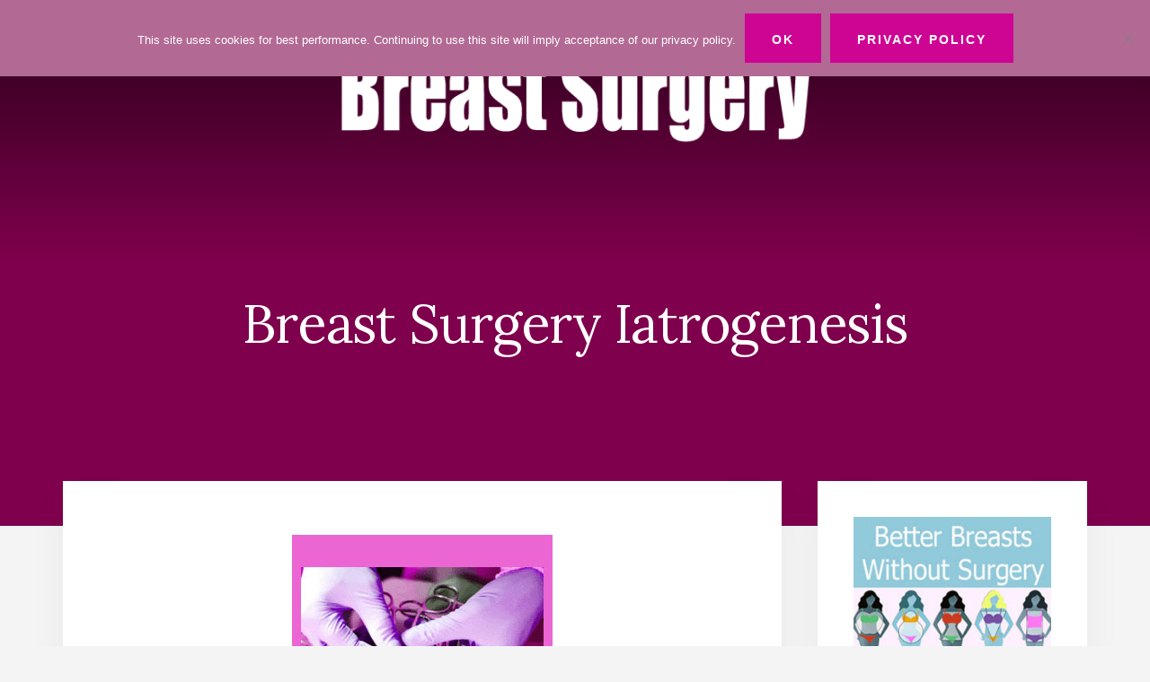

--- FILE ---
content_type: text/html; charset=UTF-8
request_url: https://www.breast-plastic-surgery.org/breast-surgery-iatrogenesis.html
body_size: 11472
content:
<!DOCTYPE html>
<html lang="en-US">
<head >
<meta charset="UTF-8" />
<meta name="viewport" content="width=device-width, initial-scale=1" />
<meta name='robots' content='index, follow, max-image-preview:large, max-snippet:-1, max-video-preview:-1' />
	<style>img:is([sizes="auto" i], [sizes^="auto," i]) { contain-intrinsic-size: 3000px 1500px }</style>
	
	<!-- This site is optimized with the Yoast SEO plugin v25.5 - https://yoast.com/wordpress/plugins/seo/ -->
	<title>Breast Surgery Iatrogenesis - Breast Surgery</title>
	<meta name="description" content="Breast surgery iatrogenesis describes medical error which may occur during or after plastic surgery. Learn about surgical negligence." />
	<link rel="canonical" href="https://www.breast-plastic-surgery.org/breast-surgery-iatrogenesis.html" />
	<meta property="og:locale" content="en_US" />
	<meta property="og:type" content="article" />
	<meta property="og:title" content="Breast Surgery Iatrogenesis - Breast Surgery" />
	<meta property="og:description" content="Breast surgery iatrogenesis describes medical error which may occur during or after plastic surgery. Learn about surgical negligence." />
	<meta property="og:url" content="https://www.breast-plastic-surgery.org/breast-surgery-iatrogenesis.html" />
	<meta property="og:site_name" content="Breast Surgery" />
	<meta property="article:publisher" content="https://www.facebook.com/breastplasticsurgery" />
	<meta property="article:modified_time" content="2021-07-26T08:37:25+00:00" />
	<meta property="og:image" content="https://www.breast-plastic-surgery.org/wp-content/uploads/breast-surgery-iatrogenesis-1.jpg" />
	<meta name="twitter:card" content="summary_large_image" />
	<meta name="twitter:label1" content="Est. reading time" />
	<meta name="twitter:data1" content="3 minutes" />
	<script type="application/ld+json" class="yoast-schema-graph">{"@context":"https://schema.org","@graph":[{"@type":"WebPage","@id":"https://www.breast-plastic-surgery.org/breast-surgery-iatrogenesis.html","url":"https://www.breast-plastic-surgery.org/breast-surgery-iatrogenesis.html","name":"Breast Surgery Iatrogenesis - Breast Surgery","isPartOf":{"@id":"https://www.breast-plastic-surgery.org/#website"},"primaryImageOfPage":{"@id":"https://www.breast-plastic-surgery.org/breast-surgery-iatrogenesis.html#primaryimage"},"image":{"@id":"https://www.breast-plastic-surgery.org/breast-surgery-iatrogenesis.html#primaryimage"},"thumbnailUrl":"https://www.breast-plastic-surgery.org/wp-content/uploads/breast-surgery-iatrogenesis-1.jpg","datePublished":"2016-07-08T05:01:45+00:00","dateModified":"2021-07-26T08:37:25+00:00","description":"Breast surgery iatrogenesis describes medical error which may occur during or after plastic surgery. Learn about surgical negligence.","breadcrumb":{"@id":"https://www.breast-plastic-surgery.org/breast-surgery-iatrogenesis.html#breadcrumb"},"inLanguage":"en-US","potentialAction":[{"@type":"ReadAction","target":["https://www.breast-plastic-surgery.org/breast-surgery-iatrogenesis.html"]}]},{"@type":"ImageObject","inLanguage":"en-US","@id":"https://www.breast-plastic-surgery.org/breast-surgery-iatrogenesis.html#primaryimage","url":"https://www.breast-plastic-surgery.org/wp-content/uploads/breast-surgery-iatrogenesis-1.jpg","contentUrl":"https://www.breast-plastic-surgery.org/wp-content/uploads/breast-surgery-iatrogenesis-1.jpg","width":290,"height":290},{"@type":"BreadcrumbList","@id":"https://www.breast-plastic-surgery.org/breast-surgery-iatrogenesis.html#breadcrumb","itemListElement":[{"@type":"ListItem","position":1,"name":"Home","item":"https://www.breast-plastic-surgery.org/"},{"@type":"ListItem","position":2,"name":"Breast Surgery Iatrogenesis"}]},{"@type":"WebSite","@id":"https://www.breast-plastic-surgery.org/#website","url":"https://www.breast-plastic-surgery.org/","name":"Breast Surgery","description":"Everything you wanted to know about breast implants, breast reduction, breast lift and nonsurgical breast treatments","publisher":{"@id":"https://www.breast-plastic-surgery.org/#organization"},"potentialAction":[{"@type":"SearchAction","target":{"@type":"EntryPoint","urlTemplate":"https://www.breast-plastic-surgery.org/?s={search_term_string}"},"query-input":{"@type":"PropertyValueSpecification","valueRequired":true,"valueName":"search_term_string"}}],"inLanguage":"en-US"},{"@type":"Organization","@id":"https://www.breast-plastic-surgery.org/#organization","name":"Breast Surgery","url":"https://www.breast-plastic-surgery.org/","logo":{"@type":"ImageObject","inLanguage":"en-US","@id":"https://www.breast-plastic-surgery.org/#/schema/logo/image/","url":"https://www.breast-plastic-surgery.org/wp-content/uploads/breast-surgery-logo-1.png","contentUrl":"https://www.breast-plastic-surgery.org/wp-content/uploads/breast-surgery-logo-1.png","width":600,"height":160,"caption":"Breast Surgery"},"image":{"@id":"https://www.breast-plastic-surgery.org/#/schema/logo/image/"},"sameAs":["https://www.facebook.com/breastplasticsurgery"]}]}</script>
	<!-- / Yoast SEO plugin. -->


<link rel='dns-prefetch' href='//fonts.googleapis.com' />
<link rel='dns-prefetch' href='//unpkg.com' />
<link rel="alternate" type="application/rss+xml" title="Breast Surgery &raquo; Feed" href="https://www.breast-plastic-surgery.org/feed" />
<link rel="alternate" type="application/rss+xml" title="Breast Surgery &raquo; Comments Feed" href="https://www.breast-plastic-surgery.org/comments/feed" />
<script type="text/javascript">
/* <![CDATA[ */
window._wpemojiSettings = {"baseUrl":"https:\/\/s.w.org\/images\/core\/emoji\/16.0.1\/72x72\/","ext":".png","svgUrl":"https:\/\/s.w.org\/images\/core\/emoji\/16.0.1\/svg\/","svgExt":".svg","source":{"concatemoji":"https:\/\/www.breast-plastic-surgery.org\/wp-includes\/js\/wp-emoji-release.min.js?ver=6.8.3"}};
/*! This file is auto-generated */
!function(s,n){var o,i,e;function c(e){try{var t={supportTests:e,timestamp:(new Date).valueOf()};sessionStorage.setItem(o,JSON.stringify(t))}catch(e){}}function p(e,t,n){e.clearRect(0,0,e.canvas.width,e.canvas.height),e.fillText(t,0,0);var t=new Uint32Array(e.getImageData(0,0,e.canvas.width,e.canvas.height).data),a=(e.clearRect(0,0,e.canvas.width,e.canvas.height),e.fillText(n,0,0),new Uint32Array(e.getImageData(0,0,e.canvas.width,e.canvas.height).data));return t.every(function(e,t){return e===a[t]})}function u(e,t){e.clearRect(0,0,e.canvas.width,e.canvas.height),e.fillText(t,0,0);for(var n=e.getImageData(16,16,1,1),a=0;a<n.data.length;a++)if(0!==n.data[a])return!1;return!0}function f(e,t,n,a){switch(t){case"flag":return n(e,"\ud83c\udff3\ufe0f\u200d\u26a7\ufe0f","\ud83c\udff3\ufe0f\u200b\u26a7\ufe0f")?!1:!n(e,"\ud83c\udde8\ud83c\uddf6","\ud83c\udde8\u200b\ud83c\uddf6")&&!n(e,"\ud83c\udff4\udb40\udc67\udb40\udc62\udb40\udc65\udb40\udc6e\udb40\udc67\udb40\udc7f","\ud83c\udff4\u200b\udb40\udc67\u200b\udb40\udc62\u200b\udb40\udc65\u200b\udb40\udc6e\u200b\udb40\udc67\u200b\udb40\udc7f");case"emoji":return!a(e,"\ud83e\udedf")}return!1}function g(e,t,n,a){var r="undefined"!=typeof WorkerGlobalScope&&self instanceof WorkerGlobalScope?new OffscreenCanvas(300,150):s.createElement("canvas"),o=r.getContext("2d",{willReadFrequently:!0}),i=(o.textBaseline="top",o.font="600 32px Arial",{});return e.forEach(function(e){i[e]=t(o,e,n,a)}),i}function t(e){var t=s.createElement("script");t.src=e,t.defer=!0,s.head.appendChild(t)}"undefined"!=typeof Promise&&(o="wpEmojiSettingsSupports",i=["flag","emoji"],n.supports={everything:!0,everythingExceptFlag:!0},e=new Promise(function(e){s.addEventListener("DOMContentLoaded",e,{once:!0})}),new Promise(function(t){var n=function(){try{var e=JSON.parse(sessionStorage.getItem(o));if("object"==typeof e&&"number"==typeof e.timestamp&&(new Date).valueOf()<e.timestamp+604800&&"object"==typeof e.supportTests)return e.supportTests}catch(e){}return null}();if(!n){if("undefined"!=typeof Worker&&"undefined"!=typeof OffscreenCanvas&&"undefined"!=typeof URL&&URL.createObjectURL&&"undefined"!=typeof Blob)try{var e="postMessage("+g.toString()+"("+[JSON.stringify(i),f.toString(),p.toString(),u.toString()].join(",")+"));",a=new Blob([e],{type:"text/javascript"}),r=new Worker(URL.createObjectURL(a),{name:"wpTestEmojiSupports"});return void(r.onmessage=function(e){c(n=e.data),r.terminate(),t(n)})}catch(e){}c(n=g(i,f,p,u))}t(n)}).then(function(e){for(var t in e)n.supports[t]=e[t],n.supports.everything=n.supports.everything&&n.supports[t],"flag"!==t&&(n.supports.everythingExceptFlag=n.supports.everythingExceptFlag&&n.supports[t]);n.supports.everythingExceptFlag=n.supports.everythingExceptFlag&&!n.supports.flag,n.DOMReady=!1,n.readyCallback=function(){n.DOMReady=!0}}).then(function(){return e}).then(function(){var e;n.supports.everything||(n.readyCallback(),(e=n.source||{}).concatemoji?t(e.concatemoji):e.wpemoji&&e.twemoji&&(t(e.twemoji),t(e.wpemoji)))}))}((window,document),window._wpemojiSettings);
/* ]]> */
</script>
<link rel='stylesheet' id='essence-pro-css' href='https://www.breast-plastic-surgery.org/wp-content/themes/essence-pro/style.css?ver=1.0.2' type='text/css' media='all' />
<style id='essence-pro-inline-css' type='text/css'>


		a,
		h6,
		.entry-title a:focus,
		.entry-title a:hover,
		.menu-toggle:focus,
		.menu-toggle:hover,
		.off-screen-menu .genesis-nav-menu a:focus,
		.off-screen-menu .genesis-nav-menu a:hover,
		.off-screen-menu .current-menu-item > a,
		.sidebar .featured-content .entry-title a,
		.site-footer .current-menu-item > a,
		.site-footer .genesis-nav-menu a:focus,
		.site-footer .genesis-nav-menu a:hover,		
		.sub-menu-toggle:focus,
		.sub-menu-toggle:hover {
			color: #ce0593;
		}

		a.button.text,
		a.more-link.button.text,
		button.text,
		input[type="button"].text,
		input[type="reset"].text,
		input[type="submit"].text,
		.more-link,
		.pagination a:focus,
		.pagination a:hover,
		.pagination .active a {
			border-color: #ce0593;
			color: #ce0593;
		}

		button,
		button.primary,
		input[type="button"],
		input[type="button"].primary,
		input[type="reset"],
		input[type="reset"].primary,
		input[type="submit"],
		input[type="submit"].primary,
		.footer-cta::before,
		.button,
		.button.primary,
		.error404 .site-inner::before,
		.sidebar .enews-widget input[type="submit"],
		.page .site-inner::before,
		.single .site-inner::before	{
			background-color: #ce0593;
		}

		@media only screen and (max-width: 1023px) {
			.genesis-responsive-menu .genesis-nav-menu a:focus,
			.genesis-responsive-menu .genesis-nav-menu a:hover {
				color: #ce0593;
			}
		}

		
</style>
<style id='wp-emoji-styles-inline-css' type='text/css'>

	img.wp-smiley, img.emoji {
		display: inline !important;
		border: none !important;
		box-shadow: none !important;
		height: 1em !important;
		width: 1em !important;
		margin: 0 0.07em !important;
		vertical-align: -0.1em !important;
		background: none !important;
		padding: 0 !important;
	}
</style>
<link rel='stylesheet' id='wp-block-library-css' href='https://www.breast-plastic-surgery.org/wp-includes/css/dist/block-library/style.min.css?ver=6.8.3' type='text/css' media='all' />
<style id='classic-theme-styles-inline-css' type='text/css'>
/*! This file is auto-generated */
.wp-block-button__link{color:#fff;background-color:#32373c;border-radius:9999px;box-shadow:none;text-decoration:none;padding:calc(.667em + 2px) calc(1.333em + 2px);font-size:1.125em}.wp-block-file__button{background:#32373c;color:#fff;text-decoration:none}
</style>
<style id='global-styles-inline-css' type='text/css'>
:root{--wp--preset--aspect-ratio--square: 1;--wp--preset--aspect-ratio--4-3: 4/3;--wp--preset--aspect-ratio--3-4: 3/4;--wp--preset--aspect-ratio--3-2: 3/2;--wp--preset--aspect-ratio--2-3: 2/3;--wp--preset--aspect-ratio--16-9: 16/9;--wp--preset--aspect-ratio--9-16: 9/16;--wp--preset--color--black: #000000;--wp--preset--color--cyan-bluish-gray: #abb8c3;--wp--preset--color--white: #ffffff;--wp--preset--color--pale-pink: #f78da7;--wp--preset--color--vivid-red: #cf2e2e;--wp--preset--color--luminous-vivid-orange: #ff6900;--wp--preset--color--luminous-vivid-amber: #fcb900;--wp--preset--color--light-green-cyan: #7bdcb5;--wp--preset--color--vivid-green-cyan: #00d084;--wp--preset--color--pale-cyan-blue: #8ed1fc;--wp--preset--color--vivid-cyan-blue: #0693e3;--wp--preset--color--vivid-purple: #9b51e0;--wp--preset--gradient--vivid-cyan-blue-to-vivid-purple: linear-gradient(135deg,rgba(6,147,227,1) 0%,rgb(155,81,224) 100%);--wp--preset--gradient--light-green-cyan-to-vivid-green-cyan: linear-gradient(135deg,rgb(122,220,180) 0%,rgb(0,208,130) 100%);--wp--preset--gradient--luminous-vivid-amber-to-luminous-vivid-orange: linear-gradient(135deg,rgba(252,185,0,1) 0%,rgba(255,105,0,1) 100%);--wp--preset--gradient--luminous-vivid-orange-to-vivid-red: linear-gradient(135deg,rgba(255,105,0,1) 0%,rgb(207,46,46) 100%);--wp--preset--gradient--very-light-gray-to-cyan-bluish-gray: linear-gradient(135deg,rgb(238,238,238) 0%,rgb(169,184,195) 100%);--wp--preset--gradient--cool-to-warm-spectrum: linear-gradient(135deg,rgb(74,234,220) 0%,rgb(151,120,209) 20%,rgb(207,42,186) 40%,rgb(238,44,130) 60%,rgb(251,105,98) 80%,rgb(254,248,76) 100%);--wp--preset--gradient--blush-light-purple: linear-gradient(135deg,rgb(255,206,236) 0%,rgb(152,150,240) 100%);--wp--preset--gradient--blush-bordeaux: linear-gradient(135deg,rgb(254,205,165) 0%,rgb(254,45,45) 50%,rgb(107,0,62) 100%);--wp--preset--gradient--luminous-dusk: linear-gradient(135deg,rgb(255,203,112) 0%,rgb(199,81,192) 50%,rgb(65,88,208) 100%);--wp--preset--gradient--pale-ocean: linear-gradient(135deg,rgb(255,245,203) 0%,rgb(182,227,212) 50%,rgb(51,167,181) 100%);--wp--preset--gradient--electric-grass: linear-gradient(135deg,rgb(202,248,128) 0%,rgb(113,206,126) 100%);--wp--preset--gradient--midnight: linear-gradient(135deg,rgb(2,3,129) 0%,rgb(40,116,252) 100%);--wp--preset--font-size--small: 13px;--wp--preset--font-size--medium: 20px;--wp--preset--font-size--large: 36px;--wp--preset--font-size--x-large: 42px;--wp--preset--spacing--20: 0.44rem;--wp--preset--spacing--30: 0.67rem;--wp--preset--spacing--40: 1rem;--wp--preset--spacing--50: 1.5rem;--wp--preset--spacing--60: 2.25rem;--wp--preset--spacing--70: 3.38rem;--wp--preset--spacing--80: 5.06rem;--wp--preset--shadow--natural: 6px 6px 9px rgba(0, 0, 0, 0.2);--wp--preset--shadow--deep: 12px 12px 50px rgba(0, 0, 0, 0.4);--wp--preset--shadow--sharp: 6px 6px 0px rgba(0, 0, 0, 0.2);--wp--preset--shadow--outlined: 6px 6px 0px -3px rgba(255, 255, 255, 1), 6px 6px rgba(0, 0, 0, 1);--wp--preset--shadow--crisp: 6px 6px 0px rgba(0, 0, 0, 1);}:where(.is-layout-flex){gap: 0.5em;}:where(.is-layout-grid){gap: 0.5em;}body .is-layout-flex{display: flex;}.is-layout-flex{flex-wrap: wrap;align-items: center;}.is-layout-flex > :is(*, div){margin: 0;}body .is-layout-grid{display: grid;}.is-layout-grid > :is(*, div){margin: 0;}:where(.wp-block-columns.is-layout-flex){gap: 2em;}:where(.wp-block-columns.is-layout-grid){gap: 2em;}:where(.wp-block-post-template.is-layout-flex){gap: 1.25em;}:where(.wp-block-post-template.is-layout-grid){gap: 1.25em;}.has-black-color{color: var(--wp--preset--color--black) !important;}.has-cyan-bluish-gray-color{color: var(--wp--preset--color--cyan-bluish-gray) !important;}.has-white-color{color: var(--wp--preset--color--white) !important;}.has-pale-pink-color{color: var(--wp--preset--color--pale-pink) !important;}.has-vivid-red-color{color: var(--wp--preset--color--vivid-red) !important;}.has-luminous-vivid-orange-color{color: var(--wp--preset--color--luminous-vivid-orange) !important;}.has-luminous-vivid-amber-color{color: var(--wp--preset--color--luminous-vivid-amber) !important;}.has-light-green-cyan-color{color: var(--wp--preset--color--light-green-cyan) !important;}.has-vivid-green-cyan-color{color: var(--wp--preset--color--vivid-green-cyan) !important;}.has-pale-cyan-blue-color{color: var(--wp--preset--color--pale-cyan-blue) !important;}.has-vivid-cyan-blue-color{color: var(--wp--preset--color--vivid-cyan-blue) !important;}.has-vivid-purple-color{color: var(--wp--preset--color--vivid-purple) !important;}.has-black-background-color{background-color: var(--wp--preset--color--black) !important;}.has-cyan-bluish-gray-background-color{background-color: var(--wp--preset--color--cyan-bluish-gray) !important;}.has-white-background-color{background-color: var(--wp--preset--color--white) !important;}.has-pale-pink-background-color{background-color: var(--wp--preset--color--pale-pink) !important;}.has-vivid-red-background-color{background-color: var(--wp--preset--color--vivid-red) !important;}.has-luminous-vivid-orange-background-color{background-color: var(--wp--preset--color--luminous-vivid-orange) !important;}.has-luminous-vivid-amber-background-color{background-color: var(--wp--preset--color--luminous-vivid-amber) !important;}.has-light-green-cyan-background-color{background-color: var(--wp--preset--color--light-green-cyan) !important;}.has-vivid-green-cyan-background-color{background-color: var(--wp--preset--color--vivid-green-cyan) !important;}.has-pale-cyan-blue-background-color{background-color: var(--wp--preset--color--pale-cyan-blue) !important;}.has-vivid-cyan-blue-background-color{background-color: var(--wp--preset--color--vivid-cyan-blue) !important;}.has-vivid-purple-background-color{background-color: var(--wp--preset--color--vivid-purple) !important;}.has-black-border-color{border-color: var(--wp--preset--color--black) !important;}.has-cyan-bluish-gray-border-color{border-color: var(--wp--preset--color--cyan-bluish-gray) !important;}.has-white-border-color{border-color: var(--wp--preset--color--white) !important;}.has-pale-pink-border-color{border-color: var(--wp--preset--color--pale-pink) !important;}.has-vivid-red-border-color{border-color: var(--wp--preset--color--vivid-red) !important;}.has-luminous-vivid-orange-border-color{border-color: var(--wp--preset--color--luminous-vivid-orange) !important;}.has-luminous-vivid-amber-border-color{border-color: var(--wp--preset--color--luminous-vivid-amber) !important;}.has-light-green-cyan-border-color{border-color: var(--wp--preset--color--light-green-cyan) !important;}.has-vivid-green-cyan-border-color{border-color: var(--wp--preset--color--vivid-green-cyan) !important;}.has-pale-cyan-blue-border-color{border-color: var(--wp--preset--color--pale-cyan-blue) !important;}.has-vivid-cyan-blue-border-color{border-color: var(--wp--preset--color--vivid-cyan-blue) !important;}.has-vivid-purple-border-color{border-color: var(--wp--preset--color--vivid-purple) !important;}.has-vivid-cyan-blue-to-vivid-purple-gradient-background{background: var(--wp--preset--gradient--vivid-cyan-blue-to-vivid-purple) !important;}.has-light-green-cyan-to-vivid-green-cyan-gradient-background{background: var(--wp--preset--gradient--light-green-cyan-to-vivid-green-cyan) !important;}.has-luminous-vivid-amber-to-luminous-vivid-orange-gradient-background{background: var(--wp--preset--gradient--luminous-vivid-amber-to-luminous-vivid-orange) !important;}.has-luminous-vivid-orange-to-vivid-red-gradient-background{background: var(--wp--preset--gradient--luminous-vivid-orange-to-vivid-red) !important;}.has-very-light-gray-to-cyan-bluish-gray-gradient-background{background: var(--wp--preset--gradient--very-light-gray-to-cyan-bluish-gray) !important;}.has-cool-to-warm-spectrum-gradient-background{background: var(--wp--preset--gradient--cool-to-warm-spectrum) !important;}.has-blush-light-purple-gradient-background{background: var(--wp--preset--gradient--blush-light-purple) !important;}.has-blush-bordeaux-gradient-background{background: var(--wp--preset--gradient--blush-bordeaux) !important;}.has-luminous-dusk-gradient-background{background: var(--wp--preset--gradient--luminous-dusk) !important;}.has-pale-ocean-gradient-background{background: var(--wp--preset--gradient--pale-ocean) !important;}.has-electric-grass-gradient-background{background: var(--wp--preset--gradient--electric-grass) !important;}.has-midnight-gradient-background{background: var(--wp--preset--gradient--midnight) !important;}.has-small-font-size{font-size: var(--wp--preset--font-size--small) !important;}.has-medium-font-size{font-size: var(--wp--preset--font-size--medium) !important;}.has-large-font-size{font-size: var(--wp--preset--font-size--large) !important;}.has-x-large-font-size{font-size: var(--wp--preset--font-size--x-large) !important;}
:where(.wp-block-post-template.is-layout-flex){gap: 1.25em;}:where(.wp-block-post-template.is-layout-grid){gap: 1.25em;}
:where(.wp-block-columns.is-layout-flex){gap: 2em;}:where(.wp-block-columns.is-layout-grid){gap: 2em;}
:root :where(.wp-block-pullquote){font-size: 1.5em;line-height: 1.6;}
</style>
<link rel='stylesheet' id='cookie-notice-front-css' href='https://www.breast-plastic-surgery.org/wp-content/plugins/cookie-notice/css/front.min.css?ver=2.5.7' type='text/css' media='all' />
<link rel='stylesheet' id='essence-fonts-css' href='//fonts.googleapis.com/css?family=Alegreya+Sans%3A400%2C400i%2C700%7CLora%3A400%2C700&#038;ver=1.0.2' type='text/css' media='all' />
<link rel='stylesheet' id='ionicons-css' href='//unpkg.com/ionicons@4.1.2/dist/css/ionicons.min.css?ver=1.0.2' type='text/css' media='all' />
<script type="text/javascript" id="cookie-notice-front-js-before">
/* <![CDATA[ */
var cnArgs = {"ajaxUrl":"https:\/\/www.breast-plastic-surgery.org\/wp-admin\/admin-ajax.php","nonce":"7fca709b62","hideEffect":"none","position":"top","onScroll":false,"onScrollOffset":100,"onClick":false,"cookieName":"cookie_notice_accepted","cookieTime":2592000,"cookieTimeRejected":2592000,"globalCookie":false,"redirection":false,"cache":true,"revokeCookies":false,"revokeCookiesOpt":"automatic"};
/* ]]> */
</script>
<script type="text/javascript" src="https://www.breast-plastic-surgery.org/wp-content/plugins/cookie-notice/js/front.min.js?ver=2.5.7" id="cookie-notice-front-js"></script>
<script type="text/javascript" src="https://www.breast-plastic-surgery.org/wp-includes/js/jquery/jquery.min.js?ver=3.7.1" id="jquery-core-js"></script>
<script type="text/javascript" src="https://www.breast-plastic-surgery.org/wp-includes/js/jquery/jquery-migrate.min.js?ver=3.4.1" id="jquery-migrate-js"></script>
<link rel="https://api.w.org/" href="https://www.breast-plastic-surgery.org/wp-json/" /><link rel="alternate" title="JSON" type="application/json" href="https://www.breast-plastic-surgery.org/wp-json/wp/v2/pages/1401" /><link rel="EditURI" type="application/rsd+xml" title="RSD" href="https://www.breast-plastic-surgery.org/xmlrpc.php?rsd" />
<meta name="generator" content="WordPress 6.8.3" />
<link rel='shortlink' href='https://www.breast-plastic-surgery.org/?p=1401' />
<link rel="alternate" title="oEmbed (JSON)" type="application/json+oembed" href="https://www.breast-plastic-surgery.org/wp-json/oembed/1.0/embed?url=https%3A%2F%2Fwww.breast-plastic-surgery.org%2Fbreast-surgery-iatrogenesis.html" />
<link rel="alternate" title="oEmbed (XML)" type="text/xml+oembed" href="https://www.breast-plastic-surgery.org/wp-json/oembed/1.0/embed?url=https%3A%2F%2Fwww.breast-plastic-surgery.org%2Fbreast-surgery-iatrogenesis.html&#038;format=xml" />
<style type="text/css">.header-hero { background-image: linear-gradient(0deg, rgba(0,0,0,0.5) 50%, rgba(0,0,0,0.85) 100%), url(https://www.breast-plastic-surgery.org/wp-content/uploads/breast-surgery-bg5.jpg); }</style><link rel="icon" href="https://www.breast-plastic-surgery.org/wp-content/uploads/cropped-Breast-Plastic-Surgery-Icon-32x32.png" sizes="32x32" />
<link rel="icon" href="https://www.breast-plastic-surgery.org/wp-content/uploads/cropped-Breast-Plastic-Surgery-Icon-192x192.png" sizes="192x192" />
<link rel="apple-touch-icon" href="https://www.breast-plastic-surgery.org/wp-content/uploads/cropped-Breast-Plastic-Surgery-Icon-180x180.png" />
<meta name="msapplication-TileImage" content="https://www.breast-plastic-surgery.org/wp-content/uploads/cropped-Breast-Plastic-Surgery-Icon-270x270.png" />
		<style type="text/css" id="wp-custom-css">
			.widget-title {
    text-align: center;
}		</style>
		</head>
<body data-rsssl=1 class="wp-singular page-template-default page page-id-1401 wp-custom-logo wp-theme-genesis wp-child-theme-essence-pro cookies-not-set custom-header header-image header-full-width content-sidebar genesis-breadcrumbs-hidden lifestyle-pro-purple"><div class="site-container"><ul class="genesis-skip-link"><li><a href="#genesis-sidebar-primary" class="screen-reader-shortcut"> Skip to primary sidebar</a></li><li><a href="#hero-page-title" class="screen-reader-shortcut"> Skip to content</a></li></ul><div class="header-hero"><header class="site-header"><div class="wrap"><div class="off-screen-menu off-screen-content"><div class="off-screen-container"><div class="off-screen-wrapper"><div class="wrap"><button class="toggle-off-screen-menu-area close">X</button><nav class="nav-off-screen" itemscope itemtype="https://schema.org/SiteNavigationElement"><ul id="menu-primary" class="menu genesis-nav-menu js-superfish"><li id="menu-item-144" class="menu-item menu-item-type-post_type menu-item-object-page menu-item-144"><a href="https://www.breast-plastic-surgery.org/breast-augmentation.html"><span >Breast Augmentation</span></a></li>
<li id="menu-item-156" class="menu-item menu-item-type-post_type menu-item-object-page menu-item-156"><a href="https://www.breast-plastic-surgery.org/breast-reconstruction.html"><span >Breast Reconstruction</span></a></li>
<li id="menu-item-154" class="menu-item menu-item-type-post_type menu-item-object-page menu-item-154"><a href="https://www.breast-plastic-surgery.org/breast-lift.html"><span >Breast Lift</span></a></li>
<li id="menu-item-157" class="menu-item menu-item-type-post_type menu-item-object-page menu-item-157"><a href="https://www.breast-plastic-surgery.org/breast-reduction.html"><span >Breast Reduction</span></a></li>
<li id="menu-item-186" class="menu-item menu-item-type-post_type menu-item-object-page menu-item-186"><a href="https://www.breast-plastic-surgery.org/truly-beautiful.html"><span >Better Breasts Without Surgery</span></a></li>
<li id="menu-item-2478" class="menu-item menu-item-type-post_type menu-item-object-page menu-item-2478"><a href="https://www.breast-plastic-surgery.org/plastic-surgeon-directory.html"><span >Find a Doctor</span></a></li>
</ul></nav></div></div></div></div><div class="header-right"><button class="off-screen-item toggle-off-screen-menu-area"><i class="icon ion-md-menu"></i> Menu</button></div><div class="header-left"><form class="search-form" method="get" action="https://www.breast-plastic-surgery.org/" role="search"><label class="search-form-label screen-reader-text" for="searchform-1">Search</label><input class="search-form-input" type="search" name="s" id="searchform-1" placeholder="Search"><input class="search-form-submit" type="submit" value="Search"><meta content="https://www.breast-plastic-surgery.org/?s={s}"></form></div><div class="title-area"><a href="https://www.breast-plastic-surgery.org/" class="custom-logo-link" rel="home"><img width="600" height="160" src="https://www.breast-plastic-surgery.org/wp-content/uploads/breast-surgery-logo-1.png" class="custom-logo" alt="breast surgery" decoding="async" fetchpriority="high" srcset="https://www.breast-plastic-surgery.org/wp-content/uploads/breast-surgery-logo-1.png 600w, https://www.breast-plastic-surgery.org/wp-content/uploads/breast-surgery-logo-1-300x80.png 300w" sizes="(max-width: 600px) 100vw, 600px" /></a><p class="site-title"><a href="https://www.breast-plastic-surgery.org/">Breast Surgery</a></p><p class="site-description">Everything you wanted to know about breast implants, breast reduction, breast lift and nonsurgical breast treatments</p></div></div></header><div class="hero-page-title" id="hero-page-title"><div class="wrap"><header class="entry-header"><h1 class="entry-title">Breast Surgery Iatrogenesis</h1>
</header></div></div></div><div class="site-inner"><div class="content-sidebar-wrap"><main class="content" id="genesis-content"><article class="post-1401 page type-page status-publish entry" aria-label="Breast Surgery Iatrogenesis" itemref="hero-page-title"><div class="entry-content">
<div class="wp-block-image"><figure class="aligncenter"><img decoding="async" width="290" height="290" src="https://www.breast-plastic-surgery.org/wp-content/uploads/breast-surgery-iatrogenesis-1.jpg" alt="breast-surgery-iatrogenesis-1" class="wp-image-1402" srcset="https://www.breast-plastic-surgery.org/wp-content/uploads/breast-surgery-iatrogenesis-1.jpg 290w, https://www.breast-plastic-surgery.org/wp-content/uploads/breast-surgery-iatrogenesis-1-150x150.jpg 150w" sizes="(max-width: 290px) 100vw, 290px" /></figure></div>



<p>Breast surgery iatrogenesis is the worst possible consequence of a cosmetic surgery operation. Women undergo the wide range of aesthetic breast surgery procedures simply to look better, and therefore, feel better about themselves. In most instances, the surgery is successful in meeting all the patient’s hopes and dreams. However, in a few rare instances, that idyllic dream can become a living nightmare which can permanently alter a woman’s body and life.</p>



<p>This report defines and details iatrogenic medical error and the devastating effects it can have postoperatively.</p>



<br><center>
<script async="" src="https://pagead2.googlesyndication.com/pagead/js/adsbygoogle.js"></script>
<!-- PlasticSurgeryTop -->
<ins class="adsbygoogle" style="display:block" data-ad-client="ca-pub-3791174808569995" data-ad-slot="3420528504" data-ad-format="auto" data-full-width-responsive="true"></ins>
<script>
     (adsbygoogle = window.adsbygoogle || []).push({});
</script>
</center><br>



<h2 class="wp-block-heading">Breast Surgery Iatrogenesis Defined</h2>



<p>Iatrogenesis is the technical term for medical error which causes problematic effects in the patient. This term applies to many aspects of plastic surgery in which patients suffer a negative <a href="https://www.breast-plastic-surgery.org/cosmetic-surgery-complications.html">complication</a> instead of their intended surgical result.</p>



<p>The actual word iatrogenesis means to be brought about by a doctor and can also apply to positive health contributions, although it is almost never used in this respect.</p>



<p>Iatrogenesis is a huge problem throughout the cosmetic medical industry and is the root cause of the ever growing malpractice insurance needs and costs suffered by doctors around the world.</p>



<p>Although some instances of iatrogenesis are not preventable, patients can minimize their chances of becoming a victim by selecting their surgeons very carefully.</p>



<div class="wp-block-image"><figure class="aligncenter size-full"><a href="https://www.breast-plastic-surgery.org/plastic-surgeon-directory.html"><img decoding="async" width="480" height="310" src="https://www.breast-plastic-surgery.org/wp-content/uploads/directory-1-1.jpg" alt="" class="wp-image-5340" srcset="https://www.breast-plastic-surgery.org/wp-content/uploads/directory-1-1.jpg 480w, https://www.breast-plastic-surgery.org/wp-content/uploads/directory-1-1-300x194.jpg 300w" sizes="(max-width: 480px) 100vw, 480px" /></a></figure></div>



<h3 class="wp-block-heading">Examples of Breast Surgery Negligence</h3>



<p>There are a vast number of terrible circumstances which can be caused by iatrogenic error. The following represent some of the more common situations:</p>



<p>Leaving a surgical tool or some other material inside the patient once the incision is closed can cause injury or death.</p>



<p>Poor surgical technique can lead to unaesthetic results, injury, long-term health concerns or even death.</p>



<p>The diagnostic <a href="https://www.breast-plastic-surgery.org/breast-surgery-nocebo.html">nocebo</a> effect is often imparted to a patient when they are diagnosed with some potentially serious health condition.</p>



<p>Doctors who attempt procedures that they are not qualified to perform are a primary source of iatrogenic mistakes. Even if the results are acceptable, this is a very risky and callous practice.</p>



<p>Doctors who damage healthy tissue during a procedure are committing medical negligence. This might include neurological or vascular damage which might not be noticed until it is too late.</p>



<p>Doctors who recommend unnecessary treatments or operations to their patients for financial gain are often repeat iatrogenic offenders.</p>



<p>Misdiagnosis of any condition is the purest form of iatrogenesis.</p>



<p>Doctors who do not consider the emotional and <a href="https://www.breast-plastic-surgery.org/psychology-of-cosmetic-surgery.html">psychological</a> needs of their patients when working with the physical body might be negligent.</p>



<p>As you can see, the criteria for iatrogenesis are varied and can cause anything from a minor inconvenience to a fatality.</p>



<div class="wp-block-image"><figure class="aligncenter size-full"><a href="https://www.breast-plastic-surgery.org/truly-beautiful.html"><img loading="lazy" decoding="async" width="480" height="320" src="https://www.breast-plastic-surgery.org/wp-content/uploads/ad-large-blue.jpg" alt="" class="wp-image-4297" srcset="https://www.breast-plastic-surgery.org/wp-content/uploads/ad-large-blue.jpg 480w, https://www.breast-plastic-surgery.org/wp-content/uploads/ad-large-blue-300x200.jpg 300w" sizes="auto, (max-width: 480px) 100vw, 480px" /></a></figure></div>



<h4 class="wp-block-heading">Victimized by Breast Surgery Iatrogenesis</h4>



<p>It is easy to reduce your chances of suffering from any of these iatrogenic nightmares. Becoming an educated patient is the most important thing you can do to protect yourself. A knowledgeable and informed patient will keep a doctor on their toes at all times.</p>



<p>Plan your surgery using the information you have acquired.</p>



<p>Ask important questions of your doctors and take an active role in your treatment.</p>



<p>Do not be a victim. <a href="https://www.breast-plastic-surgery.org/choosing-a-cosmetic-surgeon.html">Choose a cosmetic surgeon</a> carefully and do not be afraid to check them out in advance. There are numerous resources where you can discover if a doctor has a history of complaints or disciplinary actions from the government, private medical boards or former patients.</p>



<p>Once you are confident enough to proceed with your cosmetic surgery, you can go under the anesthetic knowing that you have done everything in your power to prevent iatrogenesis. We are sure that when you wake up, you will be thrilled with your results and even happier that you took the time and effort to do everything right.</p>



<p>Additional information can be found on our <a href="https://www.breast-plastic-surgery.org/iatrogenic-cosmetic-surgery.html">iatrogenic cosmetic surgery</a> resource page.</p>



<br><center>
<script async="" src="https://pagead2.googlesyndication.com/pagead/js/adsbygoogle.js"></script>
<!-- PlasticSurgeryBottom -->
<ins class="adsbygoogle" style="display:block" data-ad-client="ca-pub-3791174808569995" data-ad-slot="7734058474" data-ad-format="auto" data-full-width-responsive="true"></ins>
<script>
     (adsbygoogle = window.adsbygoogle || []).push({});
</script>
</center>
</div></article></main><aside class="sidebar sidebar-primary widget-area" role="complementary" aria-label="Primary Sidebar" id="genesis-sidebar-primary"><h2 class="genesis-sidebar-title screen-reader-text">Primary Sidebar</h2><section id="media_image-2" class="widget widget_media_image"><div class="widget-wrap"><a href="https://www.breast-plastic-surgery.org/truly-beautiful.html"><img width="250" height="329" src="https://www.breast-plastic-surgery.org/wp-content/uploads/Ad-sidebar12.jpg" class="image wp-image-4286 aligncenter attachment-full size-full" alt="" style="max-width: 100%; height: auto;" decoding="async" loading="lazy" srcset="https://www.breast-plastic-surgery.org/wp-content/uploads/Ad-sidebar12.jpg 250w, https://www.breast-plastic-surgery.org/wp-content/uploads/Ad-sidebar12-228x300.jpg 228w" sizes="auto, (max-width: 250px) 100vw, 250px" /></a></div></section>
<section id="media_image-3" class="widget widget_media_image"><div class="widget-wrap"><a href="https://www.breast-plastic-surgery.org/plastic-surgeon-directory.html"><img width="250" height="380" src="https://www.breast-plastic-surgery.org/wp-content/uploads/Plastic-Surgeon-Directory-S.jpg" class="image wp-image-4287 aligncenter attachment-full size-full" alt="" style="max-width: 100%; height: auto;" decoding="async" loading="lazy" srcset="https://www.breast-plastic-surgery.org/wp-content/uploads/Plastic-Surgeon-Directory-S.jpg 250w, https://www.breast-plastic-surgery.org/wp-content/uploads/Plastic-Surgeon-Directory-S-197x300.jpg 197w" sizes="auto, (max-width: 250px) 100vw, 250px" /></a></div></section>
<section id="search-3" class="widget widget_search"><div class="widget-wrap"><form class="search-form" method="get" action="https://www.breast-plastic-surgery.org/" role="search"><label class="search-form-label screen-reader-text" for="searchform-2">Search</label><input class="search-form-input" type="search" name="s" id="searchform-2" placeholder="Search"><input class="search-form-submit" type="submit" value="Search"><meta content="https://www.breast-plastic-surgery.org/?s={s}"></form></div></section>
<section id="text-13" class="widget widget_text"><div class="widget-wrap"><h3 class="widgettitle widget-title">Breast Surgery Options</h3>
			<div class="textwidget"><p><a href="https://www.breast-plastic-surgery.org/breast-augmentation.html">Breast Augmentation</a><br />
<a href="https://www.breast-plastic-surgery.org/breast-implants.html">Breast Implants</a><br />
<a href="https://www.breast-plastic-surgery.org/breast-enlargement.html">Breast Enlargement</a><br />
<a href="https://www.breast-plastic-surgery.org/breast-reconstruction.html">Breast Reconstruction</a><br />
<a href="https://www.breast-plastic-surgery.org/breast-lift.html">Breast Lift</a><br />
<a href="https://www.breast-plastic-surgery.org/breast-reduction.html">Breast Reduction</a><br />
<a href="https://www.breast-plastic-surgery.org/breast-enhancement.html">Breast Enhancement</a><br />
<a href="https://www.breast-plastic-surgery.org/nipple-surgery.html">Nipple Surgery</a><br />
<a href="https://www.breast-plastic-surgery.org/non-surgical-breast-enhancement.html">Nonsurgical Breast Treatment</a></p>
</div>
		</div></section>
<section id="text-9" class="widget widget_text"><div class="widget-wrap"><h3 class="widgettitle widget-title">Popular Breast Surgery Posts</h3>
			<div class="textwidget"><p><a href="https://www.breast-plastic-surgery.org/breasts.html">All About Breasts</a><br />
<a href="https://www.breast-plastic-surgery.org/breast-cancer.html">Breast Cancer</a><br />
<a href="https://www.breast-plastic-surgery.org/saline-breast-implants.html">Saline Breast Implants</a><br />
<a href="https://www.breast-plastic-surgery.org/silicone-breast-implants.html">Silicone Breast Implants</a><br />
<a href="https://www.breast-plastic-surgery.org/breast-implant-safety.html">Breast Implant Safety</a><br />
<a href="https://www.breast-plastic-surgery.org/transgender-breast-surgery.html">Transgender Breast Surgery</a><br />
<a href="https://www.breast-plastic-surgery.org/recovering-from-breast-surgery.html">Recovering from Breast Surgery</a><br />
<a href="https://www.breast-plastic-surgery.org/breast-abnormalities.html">Breast Abnormalities</a><br />
<a href="https://www.breast-plastic-surgery.org/capsular-contracture.html">Capsular Contracture</a><br />
<a href="https://www.breast-plastic-surgery.org/gynecomastia.html">Gynecomastia</a><br />
<a href="https://www.breast-plastic-surgery.org/breastfeeding.html">Breastfeeding</a><br />
<a href="https://www.breast-plastic-surgery.org/breast-scars.html">Breast Scars</a></p>
</div>
		</div></section>
<section id="text-10" class="widget widget_text"><div class="widget-wrap"><h3 class="widgettitle widget-title">Popular Plastic Surgery Posts</h3>
			<div class="textwidget"><p><a href="https://www.breast-plastic-surgery.org/plastic-surgery-risks.html">Plastic Surgery Risks</a><br />
<a href="https://www.breast-plastic-surgery.org/plastic-surgery-financing.html">Plastic Surgery Financing</a><br />
<a href="https://www.breast-plastic-surgery.org/facelift.html">Facelift</a><br />
<a href="https://www.breast-plastic-surgery.org/nose-job.html">Nose Job</a><br />
<a href="https://www.breast-plastic-surgery.org/liposuction.html">Liposuction</a><br />
<a href="https://www.breast-plastic-surgery.org/tummy-tuck.html">Tummy Tuck</a><br />
<a href="https://www.breast-plastic-surgery.org/buttocks-enhancement.html">Butt Enhancement</a><br />
<a href="https://www.breast-plastic-surgery.org/skin-treatments.html">Skin Treatments</a><br />
<a href="https://www.breast-plastic-surgery.org/wrinkle-reduction.html">Wrinkle Reduction</a><br />
<a href="https://www.breast-plastic-surgery.org/psychology-of-cosmetic-surgery.html">Psychology of Cosmetic Surgery</a></p>
</div>
		</div></section>
<section id="text-11" class="widget widget_text"><div class="widget-wrap"><h3 class="widgettitle widget-title">Newest Posts</h3>
			<div class="textwidget"><p><u><a href="https://www.breast-plastic-surgery.org/should-i-have-my-breast-implants-removed.html">Should Breast Implants Be Removed?</a><br />
<a href="https://www.breast-plastic-surgery.org/dr-william-lao.html">Dr. William Lao</a><br />
<a href="https://www.breast-plastic-surgery.org/rhinoplasty-specialist.html">Rhinoplasty Specialist</a><br />
<a href="https://www.breast-plastic-surgery.org/liposuction-cost.html">Liposuction Cost</a><br />
<a href="https://www.breast-plastic-surgery.org/eyelid-surgery-results.html">Eyelid Surgery Results</a><br />
</u></p>
</div>
		</div></section>
<section id="text-12" class="widget widget_text"><div class="widget-wrap"><h3 class="widgettitle widget-title">About Us</h3>
			<div class="textwidget"><p><a href="https://www.breast-plastic-surgery.org/privacy-policy.html">Privacy Policy</a><br />
<a href="https://www.breast-plastic-surgery.org/legal-disclaimer.html">Legal</a><br />
<a href="https://www.breast-plastic-surgery.org/site-map.html">Site Map</a><br />
<a href="https://www.facebook.com/breastplasticsurgery" target="_blank" rel="nofollow noopener">Contact Us</a></p>
</div>
		</div></section>
</aside></div></div><div id="footer-cta" class="footer-cta"><div class="wrap"><div class="widget-area"><section id="media_image-4" class="widget widget_media_image"><div class="widget-wrap"><a href="https://www.breast-plastic-surgery.org/truly-beautiful.html"><img width="800" height="400" src="https://www.breast-plastic-surgery.org/wp-content/uploads/footer-ad-2.jpg" class="image wp-image-4289 aligncenter attachment-full size-full" alt="" style="max-width: 100%; height: auto;" decoding="async" loading="lazy" srcset="https://www.breast-plastic-surgery.org/wp-content/uploads/footer-ad-2.jpg 800w, https://www.breast-plastic-surgery.org/wp-content/uploads/footer-ad-2-300x150.jpg 300w" sizes="auto, (max-width: 800px) 100vw, 800px" /></a></div></section>
</div></div></div><footer class="site-footer"><div class="wrap"><p>&#x000A9;&nbsp;2006&#x02013;2026. No distribution, syndication or reproduction of any content allowed</p></div></footer></div><script type="speculationrules">
{"prefetch":[{"source":"document","where":{"and":[{"href_matches":"\/*"},{"not":{"href_matches":["\/wp-*.php","\/wp-admin\/*","\/wp-content\/uploads\/*","\/wp-content\/*","\/wp-content\/plugins\/*","\/wp-content\/themes\/essence-pro\/*","\/wp-content\/themes\/genesis\/*","\/*\\?(.+)"]}},{"not":{"selector_matches":"a[rel~=\"nofollow\"]"}},{"not":{"selector_matches":".no-prefetch, .no-prefetch a"}}]},"eagerness":"conservative"}]}
</script>
<script type="text/javascript" src="https://www.breast-plastic-surgery.org/wp-includes/js/hoverIntent.min.js?ver=1.10.2" id="hoverIntent-js"></script>
<script type="text/javascript" src="https://www.breast-plastic-surgery.org/wp-content/themes/genesis/lib/js/menu/superfish.min.js?ver=1.7.10" id="superfish-js"></script>
<script type="text/javascript" src="https://www.breast-plastic-surgery.org/wp-content/themes/genesis/lib/js/menu/superfish.args.min.js?ver=3.6.0" id="superfish-args-js"></script>
<script type="text/javascript" src="https://www.breast-plastic-surgery.org/wp-content/themes/genesis/lib/js/skip-links.min.js?ver=3.6.0" id="skip-links-js"></script>
<script type="text/javascript" src="https://www.breast-plastic-surgery.org/wp-content/themes/essence-pro/js/jquery.matchHeight.min.js?ver=1.0.2" id="essence-match-height-js"></script>
<script type="text/javascript" id="essence-match-height-js-after">
/* <![CDATA[ */
jQuery(document).ready( function() { jQuery( '.half-width-entries .content .entry, .flexible-widgets .entry, .pricing-table > div' ).matchHeight(); });
jQuery(document).ready( function() { jQuery( '.content, .sidebar' ).matchHeight({ property: 'min-height' }); });
/* ]]> */
</script>
<script type="text/javascript" src="https://www.breast-plastic-surgery.org/wp-content/themes/essence-pro/js/global.js?ver=1.0.2" id="global-js-js"></script>
<script type="text/javascript" id="essence-responsive-menu-js-extra">
/* <![CDATA[ */
var genesis_responsive_menu = {"mainMenu":"Menu","menuIconClass":"ionicons-before ion-ios-menu","subMenu":"Submenu","subMenuIconClass":"ionicons-before ion-ios-arrow-down","menuClasses":{"combine":[".nav-primary",".nav-off-screen"],"others":[]}};
/* ]]> */
</script>
<script type="text/javascript" src="https://www.breast-plastic-surgery.org/wp-content/themes/essence-pro/js/responsive-menus.min.js?ver=1.0.2" id="essence-responsive-menu-js"></script>

		<!-- Cookie Notice plugin v2.5.7 by Hu-manity.co https://hu-manity.co/ -->
		<div id="cookie-notice" role="dialog" class="cookie-notice-hidden cookie-revoke-hidden cn-position-top" aria-label="Cookie Notice" style="background-color: rgba(178,105,148,1);"><div class="cookie-notice-container" style="color: #fff"><span id="cn-notice-text" class="cn-text-container">This site uses cookies for best performance. Continuing to use this site will imply acceptance of our privacy policy.</span><span id="cn-notice-buttons" class="cn-buttons-container"><button id="cn-accept-cookie" data-cookie-set="accept" class="cn-set-cookie cn-button cn-button-custom button" aria-label="Ok">Ok</button><button data-link-url="https://www.breast-plastic-surgery.org/privacy-policy.html" data-link-target="_blank" id="cn-more-info" class="cn-more-info cn-button cn-button-custom button" aria-label="Privacy Policy">Privacy Policy</button></span><span id="cn-close-notice" data-cookie-set="accept" class="cn-close-icon" title="No"></span></div>
			
		</div>
		<!-- / Cookie Notice plugin --></body></html>

<!--
Performance optimized by W3 Total Cache. Learn more: https://www.boldgrid.com/w3-total-cache/

Page Caching using Disk: Enhanced (SSL caching disabled) 

Served from: www.breast-plastic-surgery.org @ 2026-01-23 23:02:38 by W3 Total Cache
-->

--- FILE ---
content_type: text/html; charset=utf-8
request_url: https://www.google.com/recaptcha/api2/aframe
body_size: 267
content:
<!DOCTYPE HTML><html><head><meta http-equiv="content-type" content="text/html; charset=UTF-8"></head><body><script nonce="dn3vVAE-8ZrFMW9NntpW4A">/** Anti-fraud and anti-abuse applications only. See google.com/recaptcha */ try{var clients={'sodar':'https://pagead2.googlesyndication.com/pagead/sodar?'};window.addEventListener("message",function(a){try{if(a.source===window.parent){var b=JSON.parse(a.data);var c=clients[b['id']];if(c){var d=document.createElement('img');d.src=c+b['params']+'&rc='+(localStorage.getItem("rc::a")?sessionStorage.getItem("rc::b"):"");window.document.body.appendChild(d);sessionStorage.setItem("rc::e",parseInt(sessionStorage.getItem("rc::e")||0)+1);localStorage.setItem("rc::h",'1769209360499');}}}catch(b){}});window.parent.postMessage("_grecaptcha_ready", "*");}catch(b){}</script></body></html>